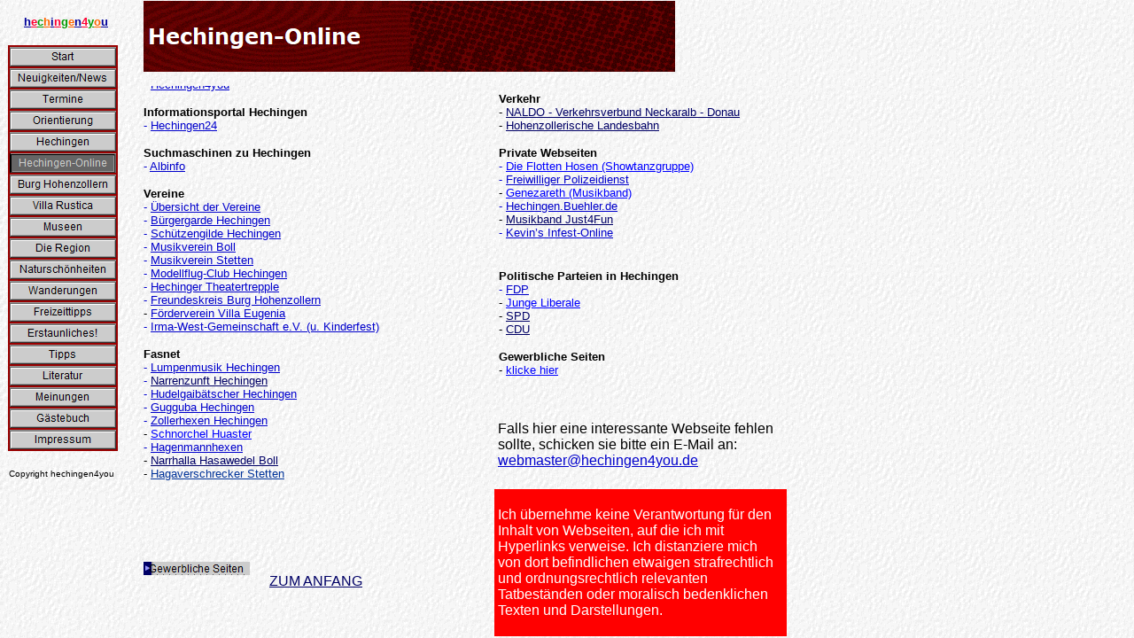

--- FILE ---
content_type: text/html
request_url: https://hechingen4you.de/Hechingen-Online/vereinehechingen-online.html
body_size: 802
content:
<!DOCTYPE HTML PUBLIC "-//W3C//DTD HTML 4.0 Transitional//EN">
<HTML>
<HEAD>
<META HTTP-EQUIV="Content-Type" CONTENT="text/html; charset=ISO-8859-1">
<META NAME="Author" CONTENT="Leobert Faessler">
<META NAME="Generator" CONTENT="NetObjects Fusion 4.0.1 für Windows">
<META NAME="Keywords" CONTENT="Hechingen4you , Hechingen , Hohenzollern , Villa Rustica , Lindich , Boll , Bechtoldsweiler , Sickingen , Stein , Beuren , Weilheim , Stetten">
<META NAME="Reisen, Städte, Freizeit, Heimat" CONTENT="Sehenswertes, Wissenswertes und Informationen zu Hechingen , dem Hohenzollern, der Villa Rustica und der näheren Umgebung">
<TITLE>Hechingen-Online</TITLE>
<TITLE>www.hechingen4you.de - Hechingen, Hohenzollern, Villa Rustica, Lindich, Bechtoldsweiler, Stetten, Schlatt, Boll, Stein, Beuren, Weilheim, Sickingen: Sehenswertes, Wissenswertes, Bilder, Informationen und Tipps</TITLE>
<meta name="Author" content="Leobert Fäßler">
<meta name="Publisher" content="Leobert Faessler">
<meta name="Copyright" content="Leobert Faessler">
<meta name="Keywords" content="Hechingen, Hohenzollern, Villa Rustica, Lindich, Bechtoldsweiler, Stetten, Schlatt, Boll, Stein, Beuren, Weilheim, Sickingen: Sehenswertes, Wissenswertes, Bilder, Informationen und Tipps">
<meta name="Description" content="Hechingen, Hohenzollern, Villa Rustica, Lindich, Bechtoldsweiler, Stetten, Schlatt, Boll, Stein, Beuren, Weilheim, Sickingen: Sehenswertes, Wissenswertes, Bilder, Informationen und Tipps">
<meta name="Page-topic" content="Hechingen, Burg Hohenzollern, Villa Rustica und Umgebung">
<meta name="Audience" content="Alle">
<meta name="Content-language" content="DE">
<meta name="Page-type" content="Bilder/Fotos/Informationen">
<meta name="Robots" content="INDEX,FOLLOW">

<FRAMESET BORDER=0 FRAMESPACING=0 FRAMEBORDER=0 COLS="160,*">
    <FRAME NAME="links" TITLE="links" SRC="../Hechingen-Online/left_hechingen-online.html" SCROLLING=AUTO MARGINWIDTH="2" MARGINHEIGHT="1" FRAMEBORDER=NO BORDER="0" NORESIZE>
    <FRAMESET BORDER=0 FRAMESPACING=0 FRAMEBORDER=0 ROWS="97,*">
        <FRAME NAME="header" TITLE="header" SRC="../Hechingen-Online/header_hechingen-online.html" SCROLLING=AUTO MARGINWIDTH="2" MARGINHEIGHT="1" FRAMEBORDER=NO BORDER="0" NORESIZE>
        <FRAME NAME="Haupttext" TITLE="Haupttext" SRC="../Hechingen-Online/body_hechingen-online.html#Vereine" SCROLLING=AUTO MARGINWIDTH=2 MARGINHEIGHT=2>
    </FRAMESET>
</FRAMESET>
</HEAD>
</HTML>
 

--- FILE ---
content_type: text/html
request_url: https://hechingen4you.de/Hechingen-Online/left_hechingen-online.html
body_size: 2444
content:

<!DOCTYPE HTML PUBLIC "-//W3C//DTD HTML 4.01 Transitional//EN" "http://www.w3.org/TR/html4/loose.dtd">
<HTML>
<HEAD>
<TITLE>Hechingen-Online</TITLE>
<META HTTP-EQUIV="Content-Type" CONTENT="text/html; charset=ISO-8859-1">
<META NAME="Author" CONTENT="Leobert Faessler">
<META NAME="Reisen, Städte, Freizeit, Heimat" CONTENT="Sehenswertes, Wissenswertes und Informationen zu Hechingen , dem Hohenzollern, der Villa Rustica und der näheren Umgebung">
<META NAME="Generator" CONTENT="NetObjects Fusion 4.0.1 für Windows">
<META NAME="Keywords" CONTENT="Hechingen4you , Hechingen , Hohenzollern , Villa Rustica , Lindich , Boll , Bechtoldsweiler , Sickingen , Stein , Beuren , Weilheim , Stetten">
<BASE TARGET="_parent">
<SCRIPT TYPE="text/javascript">
<!--
function F_loadRollover(){} function F_roll(){}
//-->
</SCRIPT>
<SCRIPT TYPE="text/javascript" SRC="../rollover.js">
</SCRIPT>
</HEAD>
<BODY BGCOLOR="#FFFFFF" BACKGROUND="../Background.gif" TEXT="#000000" LINK="#000066" VLINK="#660000" ALINK="#000066">
    <TABLE BORDER="0" CELLSPACING="0" CELLPADDING="0" WIDTH="145">
        <TR VALIGN="TOP" ALIGN="LEFT">
            <TD COLSPAN="5" WIDTH="145" ID="Text136">
                <P ALIGN="CENTER"><FONT COLOR="#000099" SIZE="-1" FACE="Arial, Helvetica, Geneva, Sans-serif"><B><U>h</U></B></FONT><FONT COLOR="#FF0033" SIZE="-1" FACE="Arial, Helvetica, Geneva, Sans-serif"><B><U>e</U></B></FONT><FONT COLOR="#009900"
                     SIZE="-1" FACE="Arial, Helvetica, Geneva, Sans-serif"><B><U>c</U></B></FONT><FONT COLOR="#FF6600" SIZE="-1" FACE="Arial, Helvetica, Geneva, Sans-serif"><B><U>h</U></B></FONT><FONT COLOR="#000099" SIZE="-1"
                     FACE="Arial, Helvetica, Geneva, Sans-serif"><B><U>i</U></B></FONT><FONT COLOR="#FF0033" SIZE="-1" FACE="Arial, Helvetica, Geneva, Sans-serif"><B><U>n</U></B></FONT><FONT COLOR="#009900" SIZE="-1"
                     FACE="Arial, Helvetica, Geneva, Sans-serif"><B><U>g</U></B></FONT><FONT COLOR="#FF6600" SIZE="-1" FACE="Arial, Helvetica, Geneva, Sans-serif"><B><U>e</U></B></FONT><FONT COLOR="#000099" SIZE="-1"
                     FACE="Arial, Helvetica, Geneva, Sans-serif"><B><U>n</U></B></FONT><FONT COLOR="#FF0033" SIZE="-1" FACE="Arial, Helvetica, Geneva, Sans-serif"><B><U>4</U></B></FONT><FONT COLOR="#009900" SIZE="-1"
                     FACE="Arial, Helvetica, Geneva, Sans-serif"><B><U>y</U></B></FONT><FONT COLOR="#FF6600" SIZE="-1" FACE="Arial, Helvetica, Geneva, Sans-serif"><B><U>o</U></B></FONT><FONT COLOR="#000099" SIZE="-1"
                     FACE="Arial, Helvetica, Geneva, Sans-serif"><B><U>u</U></B></FONT></P>
            </TD>
        </TR>
        <TR VALIGN="TOP" ALIGN="LEFT">
            <TD HEIGHT="3" WIDTH="6"><IMG SRC="../clearpixel.gif" WIDTH="6" HEIGHT="1" BORDER="0" ALT=""></TD>
            <TD WIDTH="1"><IMG SRC="../clearpixel.gif" WIDTH="1" HEIGHT="1" BORDER="0" ALT=""></TD>
            <TD WIDTH="121"><IMG SRC="../clearpixel.gif" WIDTH="121" HEIGHT="1" BORDER="0" ALT=""></TD>
            <TD WIDTH="3"><IMG SRC="../clearpixel.gif" WIDTH="3" HEIGHT="1" BORDER="0" ALT=""></TD>
            <TD WIDTH="14"><IMG SRC="../clearpixel.gif" WIDTH="14" HEIGHT="1" BORDER="0" ALT=""></TD>
        </TR>
        <TR VALIGN="TOP" ALIGN="LEFT">
            <TD COLSPAN="2" HEIGHT="458"></TD>
            <TD COLSPAN="2" WIDTH="124">
                <TABLE ID="Navigationsleiste12" BORDER="0" BGCOLOR="#990000" CELLSPACING="2" CELLPADDING="0" WIDTH="124">
                    <TR VALIGN="TOP" ALIGN="LEFT">
                        <TD WIDTH="120" HEIGHT="22"><A HREF="../index.html" class="nof-navButtonAnchor" onmouseover="F_loadRollover('Navigationsschaltflaeche3','',0);F_roll('Navigationsschaltflaeche3',1)" onmouseout="F_roll(
                            'Navigationsschaltflaeche3',0)"><IMG ID="Navigationsschaltflaeche3" NAME="Navigationsschaltflaeche3" HEIGHT="22" WIDTH="120" SRC="../Start_NOSButton.gif" onmouseover="F_loadRollover(this,'Start_NROSButtonOnOver.gif',0)"
                             BORDER="0" ALT="Start" TITLE="Start"></A></TD>
                    </TR>
                    <TR VALIGN="TOP" ALIGN="LEFT">
                        <TD WIDTH="120" HEIGHT="22"><A HREF="../Neuigkeiten-News/neuigkeiten-news.html" class="nof-navButtonAnchor" onmouseover="F_loadRollover('Navigationsschaltflaeche4','',0);F_roll('Navigationsschaltflaeche4',1)" onmouseout=
                            "F_roll('Navigationsschaltflaeche4',0)"><IMG ID="Navigationsschaltflaeche4" NAME="Navigationsschaltflaeche4" HEIGHT="22" WIDTH="120" SRC="../Neuigkeiten-News_NOSButton_1.gif"
                             onmouseover="F_loadRollover(this,'Neuigkeiten-News_NROSButtonOnOver_1.gif',0)" BORDER="0" ALT="Neuigkeiten/News" TITLE="Neuigkeiten/News"></A></TD>
                    </TR>
                    <TR VALIGN="TOP" ALIGN="LEFT">
                        <TD WIDTH="120" HEIGHT="22"><A HREF="../Termine/termine.html" class="nof-navButtonAnchor" onmouseover="F_loadRollover('Navigationsschaltflaeche5','',0);F_roll('Navigationsschaltflaeche5',1)" onmouseout="F_roll(
                            'Navigationsschaltflaeche5',0)"><IMG ID="Navigationsschaltflaeche5" NAME="Navigationsschaltflaeche5" HEIGHT="22" WIDTH="120" SRC="../Termine_NOSButton.gif"
                             onmouseover="F_loadRollover(this,'Termine_NROSButtonOnOver.gif',0)" BORDER="0" ALT="Termine" TITLE="Termine"></A></TD>
                    </TR>
                    <TR VALIGN="TOP" ALIGN="LEFT">
                        <TD WIDTH="120" HEIGHT="22"><A HREF="../Orientierung/orientierung.html" class="nof-navButtonAnchor" onmouseover="F_loadRollover('Navigationsschaltflaeche6','',0);F_roll('Navigationsschaltflaeche6',1)" onmouseout="F_roll(
                            'Navigationsschaltflaeche6',0)"><IMG ID="Navigationsschaltflaeche6" NAME="Navigationsschaltflaeche6" HEIGHT="22" WIDTH="120" SRC="../Orientierung_NOSButton_1.gif"
                             onmouseover="F_loadRollover(this,'Orientierung_NROSButtonOnOver_1.gif',0)" BORDER="0" ALT="Orientierung" TITLE="Orientierung"></A></TD>
                    </TR>
                    <TR VALIGN="TOP" ALIGN="LEFT">
                        <TD WIDTH="120" HEIGHT="22"><A HREF="../Hechingen/hechingen.html" class="nof-navButtonAnchor" onmouseover="F_loadRollover('Navigationsschaltflaeche7','',0);F_roll('Navigationsschaltflaeche7',1)" onmouseout="F_roll(
                            'Navigationsschaltflaeche7',0)"><IMG ID="Navigationsschaltflaeche7" NAME="Navigationsschaltflaeche7" HEIGHT="22" WIDTH="120" SRC="../Hechingen_NOSButton_1.gif"
                             onmouseover="F_loadRollover(this,'Hechingen_NROSButtonOnOver_1.gif',0)" BORDER="0" ALT="Hechingen" TITLE="Hechingen"></A></TD>
                    </TR>
                    <TR VALIGN="TOP" ALIGN="LEFT">
                        <TD WIDTH="120" HEIGHT="22"><A HREF="../Hechingen-Online/hechingen-online.html" class="nof-navButtonAnchor" onmouseover="F_loadRollover('Navigationsschaltflaeche8','',0);F_roll('Navigationsschaltflaeche8',1)" onmouseout=
                            "F_roll('Navigationsschaltflaeche8',0)"><IMG ID="Navigationsschaltflaeche8" NAME="Navigationsschaltflaeche8" HEIGHT="22" WIDTH="120" SRC="../Hechingen-Online_HOSButtonOn_1.gif"
                             onmouseover="F_loadRollover(this,'Hechingen-Online_HROSButtonOnOver_1.gif',0)" BORDER="0" ALT="Hechingen-Online" TITLE="Hechingen-Online"></A></TD>
                    </TR>
                    <TR VALIGN="TOP" ALIGN="LEFT">
                        <TD WIDTH="120" HEIGHT="22"><A HREF="../Burg_Hohenzollern/burg_hohenzollern.html" class="nof-navButtonAnchor" onmouseover="F_loadRollover('Navigationsschaltflaeche9','',0);F_roll('Navigationsschaltflaeche9',1)" onmouseout=
                            "F_roll('Navigationsschaltflaeche9',0)"><IMG ID="Navigationsschaltflaeche9" NAME="Navigationsschaltflaeche9" HEIGHT="22" WIDTH="120" SRC="../Burg-Hohenzollern_NOSButton_1.gif"
                             onmouseover="F_loadRollover(this,'Burg-Hohenzollern_NROSButtonOnOver_1.gif',0)" BORDER="0" ALT="Burg Hohenzollern" TITLE="Burg Hohenzollern"></A></TD>
                    </TR>
                    <TR VALIGN="TOP" ALIGN="LEFT">
                        <TD WIDTH="120" HEIGHT="22"><A HREF="../Villa_Rustica/villa_rustica.html" class="nof-navButtonAnchor" onmouseover="F_loadRollover('Navigationsschaltflaeche10','',0);F_roll('Navigationsschaltflaeche10',1)" onmouseout="F_roll(
                            'Navigationsschaltflaeche10',0)"><IMG ID="Navigationsschaltflaeche10" NAME="Navigationsschaltflaeche10" HEIGHT="22" WIDTH="120" SRC="../Villa-Rustica_NOSButton_1.gif"
                             onmouseover="F_loadRollover(this,'Villa-Rustica_NROSButtonOnOver_1.gif',0)" BORDER="0" ALT="Villa Rustica" TITLE="Villa Rustica"></A></TD>
                    </TR>
                    <TR VALIGN="TOP" ALIGN="LEFT">
                        <TD WIDTH="120" HEIGHT="22"><A HREF="../Museen/museen.html" class="nof-navButtonAnchor" onmouseover="F_loadRollover('Navigationsschaltflaeche11','',0);F_roll('Navigationsschaltflaeche11',1)" onmouseout="F_roll(
                            'Navigationsschaltflaeche11',0)"><IMG ID="Navigationsschaltflaeche11" NAME="Navigationsschaltflaeche11" HEIGHT="22" WIDTH="120" SRC="../Museen_NOSButton_1.gif"
                             onmouseover="F_loadRollover(this,'Museen_NROSButtonOnOver_1.gif',0)" BORDER="0" ALT="Museen" TITLE="Museen"></A></TD>
                    </TR>
                    <TR VALIGN="TOP" ALIGN="LEFT">
                        <TD WIDTH="120" HEIGHT="22"><A HREF="../Die_Region/die_region.html" class="nof-navButtonAnchor" onmouseover="F_loadRollover('Navigationsschaltflaeche12','',0);F_roll('Navigationsschaltflaeche12',1)" onmouseout="F_roll(
                            'Navigationsschaltflaeche12',0)"><IMG ID="Navigationsschaltflaeche12" NAME="Navigationsschaltflaeche12" HEIGHT="22" WIDTH="120" SRC="../Die-Region_NOSButton_1.gif"
                             onmouseover="F_loadRollover(this,'Die-Region_NROSButtonOnOver_1.gif',0)" BORDER="0" ALT="Die Region" TITLE="Die Region"></A></TD>
                    </TR>
                    <TR VALIGN="TOP" ALIGN="LEFT">
                        <TD WIDTH="120" HEIGHT="22"><A HREF="../Naturschonheiten/naturschonheiten.html" class="nof-navButtonAnchor" onmouseover="F_loadRollover('Navigationsschaltflaeche13','',0);F_roll('Navigationsschaltflaeche13',1)" onmouseout=
                            "F_roll('Navigationsschaltflaeche13',0)"><IMG ID="Navigationsschaltflaeche13" NAME="Navigationsschaltflaeche13" HEIGHT="22" WIDTH="120" SRC="../Natursch-nheiten_NOSButton_1.gif"
                             onmouseover="F_loadRollover(this,'Natursch-nheiten_NROSButtonOnOver_1.gif',0)" BORDER="0" ALT="Naturschönheiten" TITLE="Naturschönheiten"></A></TD>
                    </TR>
                    <TR VALIGN="TOP" ALIGN="LEFT">
                        <TD WIDTH="120" HEIGHT="22"><A HREF="../Wanderungen/wanderungen.html" class="nof-navButtonAnchor" onmouseover="F_loadRollover('Navigationsschaltflaeche14','',0);F_roll('Navigationsschaltflaeche14',1)" onmouseout="F_roll(
                            'Navigationsschaltflaeche14',0)"><IMG ID="Navigationsschaltflaeche14" NAME="Navigationsschaltflaeche14" HEIGHT="22" WIDTH="120" SRC="../Wanderungen_NOSButton.gif"
                             onmouseover="F_loadRollover(this,'Wanderungen_NROSButtonOnOver.gif',0)" BORDER="0" ALT="Wanderungen" TITLE="Wanderungen"></A></TD>
                    </TR>
                    <TR VALIGN="TOP" ALIGN="LEFT">
                        <TD WIDTH="120" HEIGHT="22"><A HREF="../Freizeittipps/freizeittipps.html" class="nof-navButtonAnchor" onmouseover="F_loadRollover('Navigationsschaltflaeche15','',0);F_roll('Navigationsschaltflaeche15',1)" onmouseout="F_roll(
                            'Navigationsschaltflaeche15',0)"><IMG ID="Navigationsschaltflaeche15" NAME="Navigationsschaltflaeche15" HEIGHT="22" WIDTH="120" SRC="../Freizeittipps_NOSButton.gif"
                             onmouseover="F_loadRollover(this,'Freizeittipps_NROSButtonOnOver.gif',0)" BORDER="0" ALT="Freizeittipps" TITLE="Freizeittipps"></A></TD>
                    </TR>
                    <TR VALIGN="TOP" ALIGN="LEFT">
                        <TD WIDTH="120" HEIGHT="22"><A HREF="../Erstaunliches-/erstaunliches-.html" class="nof-navButtonAnchor" onmouseover="F_loadRollover('Navigationsschaltflaeche16','',0);F_roll('Navigationsschaltflaeche16',1)" onmouseout=
                            "F_roll('Navigationsschaltflaeche16',0)"><IMG ID="Navigationsschaltflaeche16" NAME="Navigationsschaltflaeche16" HEIGHT="22" WIDTH="120" SRC="../Erstaunliches-_NOSButton_1.gif"
                             onmouseover="F_loadRollover(this,'Erstaunliches-_NROSButtonOnOver_1.gif',0)" BORDER="0" ALT="Erstaunliches!" TITLE="Erstaunliches!"></A></TD>
                    </TR>
                    <TR VALIGN="TOP" ALIGN="LEFT">
                        <TD WIDTH="120" HEIGHT="22"><A HREF="../Tipps/tipps.html" class="nof-navButtonAnchor" onmouseover="F_loadRollover('Navigationsschaltflaeche17','',0);F_roll('Navigationsschaltflaeche17',1)" onmouseout="F_roll(
                            'Navigationsschaltflaeche17',0)"><IMG ID="Navigationsschaltflaeche17" NAME="Navigationsschaltflaeche17" HEIGHT="22" WIDTH="120" SRC="../Tipps_NOSButton.gif"
                             onmouseover="F_loadRollover(this,'Tipps_NROSButtonOnOver.gif',0)" BORDER="0" ALT="Tipps" TITLE="Tipps"></A></TD>
                    </TR>
                    <TR VALIGN="TOP" ALIGN="LEFT">
                        <TD WIDTH="120" HEIGHT="22"><A HREF="../Literatur/literatur.html" class="nof-navButtonAnchor" onmouseover="F_loadRollover('Navigationsschaltflaeche18','',0);F_roll('Navigationsschaltflaeche18',1)" onmouseout="F_roll(
                            'Navigationsschaltflaeche18',0)"><IMG ID="Navigationsschaltflaeche18" NAME="Navigationsschaltflaeche18" HEIGHT="22" WIDTH="120" SRC="../Literatur_NOSButton_1.gif"
                             onmouseover="F_loadRollover(this,'Literatur_NROSButtonOnOver_1.gif',0)" BORDER="0" ALT="Literatur" TITLE="Literatur"></A></TD>
                    </TR>
                    <TR VALIGN="TOP" ALIGN="LEFT">
                        <TD WIDTH="120" HEIGHT="22"><A HREF="../Meinungen/meinungen.html" class="nof-navButtonAnchor" onmouseover="F_loadRollover('Navigationsschaltflaeche19','',0);F_roll('Navigationsschaltflaeche19',1)" onmouseout="F_roll(
                            'Navigationsschaltflaeche19',0)"><IMG ID="Navigationsschaltflaeche19" NAME="Navigationsschaltflaeche19" HEIGHT="22" WIDTH="120" SRC="../Meinungen_NOSButton_1.gif"
                             onmouseover="F_loadRollover(this,'Meinungen_NROSButtonOnOver_1.gif',0)" BORDER="0" ALT="Meinungen" TITLE="Meinungen"></A></TD>
                    </TR>
                    <TR VALIGN="TOP" ALIGN="LEFT">
                        <TD WIDTH="120" HEIGHT="22"><A HREF="../Gastebuch/gastebuch.html" class="nof-navButtonAnchor" onmouseover="F_loadRollover('Navigationsschaltflaeche20','',0);F_roll('Navigationsschaltflaeche20',1)" onmouseout="F_roll(
                            'Navigationsschaltflaeche20',0)"><IMG ID="Navigationsschaltflaeche20" NAME="Navigationsschaltflaeche20" HEIGHT="22" WIDTH="120" SRC="../G-stebuch_NOSButton_1.gif"
                             onmouseover="F_loadRollover(this,'G-stebuch_NROSButtonOnOver_1.gif',0)" BORDER="0" ALT="Gästebuch" TITLE="Gästebuch"></A></TD>
                    </TR>
                    <TR VALIGN="TOP" ALIGN="LEFT">
                        <TD WIDTH="120" HEIGHT="22"><A HREF="../Impressum/impressum.html" class="nof-navButtonAnchor" onmouseover="F_loadRollover('Navigationsschaltflaeche21','',0);F_roll('Navigationsschaltflaeche21',1)" onmouseout="F_roll(
                            'Navigationsschaltflaeche21',0)"><IMG ID="Navigationsschaltflaeche21" NAME="Navigationsschaltflaeche21" HEIGHT="22" WIDTH="120" SRC="../Impressum_NOSButton.gif"
                             onmouseover="F_loadRollover(this,'Impressum_NROSButtonOnOver.gif',0)" BORDER="0" ALT="Impressum" TITLE="Impressum"></A></TD>
                    </TR>
                </TABLE>
            </TD>
            <TD></TD>
        </TR>
        <TR VALIGN="TOP" ALIGN="LEFT">
            <TD COLSPAN="5" HEIGHT="4"></TD>
        </TR>
        <TR VALIGN="TOP" ALIGN="LEFT">
            <TD></TD>
            <TD COLSPAN="2" WIDTH="122" ID="Text232">
                <P ALIGN="CENTER"><FONT SIZE="-2" FACE="Arial, Helvetica, Geneva, Sans-serif">Copyright hechingen4you</FONT></P>
            </TD>
            <TD COLSPAN="2"></TD>
        </TR>
    </TABLE>
</BODY>
</HTML>
 

--- FILE ---
content_type: text/html
request_url: https://hechingen4you.de/Hechingen-Online/header_hechingen-online.html
body_size: 644
content:

<!DOCTYPE HTML PUBLIC "-//W3C//DTD HTML 4.01 Transitional//EN" "http://www.w3.org/TR/html4/loose.dtd">
<HTML>
<HEAD>
<TITLE>Hechingen-Online</TITLE>
<META HTTP-EQUIV="Content-Type" CONTENT="text/html; charset=ISO-8859-1">
<META NAME="Author" CONTENT="Leobert Faessler">
<META NAME="Reisen, Städte, Freizeit, Heimat" CONTENT="Sehenswertes, Wissenswertes und Informationen zu Hechingen , dem Hohenzollern, der Villa Rustica und der näheren Umgebung">
<META NAME="Generator" CONTENT="NetObjects Fusion 4.0.1 für Windows">
<META NAME="Keywords" CONTENT="Hechingen4you , Hechingen , Hohenzollern , Villa Rustica , Lindich , Boll , Bechtoldsweiler , Sickingen , Stein , Beuren , Weilheim , Stetten">
<BASE TARGET="_parent">
<SCRIPT TYPE="text/javascript" SRC="../rollover.js">
</SCRIPT>
</HEAD>
<BODY BGCOLOR="#FFFFFF" BACKGROUND="../Background.gif" TEXT="#000000" LINK="#000066" VLINK="#660000" ALINK="#000066">
    <TABLE BORDER="0" CELLSPACING="0" CELLPADDING="0" WIDTH="600">
        <TR VALIGN="TOP" ALIGN="LEFT">
            <TD HEIGHT="80" WIDTH="600"><IMG ID="Banner1" HEIGHT="80" WIDTH="600" SRC="../Hechingen-Online_NBanner.gif" BORDER="0" ALT="Hechingen-Online" TITLE="Hechingen-Online"></TD>
        </TR>
    </TABLE>
</BODY>
</HTML>
 

--- FILE ---
content_type: text/html
request_url: https://hechingen4you.de/Hechingen-Online/body_hechingen-online.html
body_size: 7998
content:

<!DOCTYPE HTML PUBLIC "-//W3C//DTD HTML 4.01 Transitional//EN" "http://www.w3.org/TR/html4/loose.dtd">
<HTML>
<HEAD>
<TITLE>Hechingen-Online</TITLE>
<META HTTP-EQUIV="Content-Type" CONTENT="text/html; charset=ISO-8859-1">
<META NAME="Author" CONTENT="Leobert Faessler">
<META NAME="Reisen, Städte, Freizeit, Heimat" CONTENT="Sehenswertes, Wissenswertes und Informationen zu Hechingen , dem Hohenzollern, der Villa Rustica und der näheren Umgebung">
<META NAME="Generator" CONTENT="NetObjects Fusion 4.0.1 für Windows">
<META NAME="Keywords" CONTENT="Hechingen4you , Hechingen , Hohenzollern , Villa Rustica , Lindich , Boll , Bechtoldsweiler , Sickingen , Stein , Beuren , Weilheim , Stetten">
<BASE TARGET="_parent">
<SCRIPT TYPE="text/javascript" SRC="../rollover.js">
</SCRIPT>
<SCRIPT TYPE="text/javascript">
<!--
var hwndPopup_7846;
function openpopup_7846(url){
var popupWidth = 980;
var popupHeight = 690;
var popupTop = 37;
var popupLeft = 118;
var isFullScreen = false;
var isAutoCenter = false;
var popupTarget = "popupwin_7846";
var popupParams = "toolbar=1, scrollbars=1, menubar=1, status=1, resizable=1";

if (isFullScreen) {
	popupParams += ", fullscreen=1";
} else if (isAutoCenter) {
	popupTop	= parseInt((window.screen.height - popupHeight)/2);
	popupLeft	= parseInt((window.screen.width - popupWidth)/2);
}

var ua = window.navigator.userAgent;
var isMac = (ua.indexOf("Mac") > -1);

//IE 5.1 PR on OSX 10.0.x does not support relative URLs in pop-ups the way they're handled below w/ document.writeln
if (isMac && url.indexOf("http") != 0) {
  url = location.href.substring(0,location.href.lastIndexOf('\/')) + "/" + url;
}

var isOpera = (ua.indexOf("Opera") > -1);
var operaVersion;
if (isOpera) {
	var i = ua.indexOf("Opera");
	operaVersion = parseFloat(ua.substring(i + 6, ua.indexOf(" ", i + 8)));
	if (operaVersion > 7.00) {
		var isAccessible = false;
		eval("try { isAccessible = ( (hwndPopup_7846 != null) && !hwndPopup_7846.closed ); } catch(exc) { } ");
		if (!isAccessible) {
			hwndPopup_7846 = null;
		}
	}
}
if ( (hwndPopup_7846 == null) || hwndPopup_7846.closed ) {
	
	if (isOpera && (operaVersion < 7)) {
		if (url.indexOf("http") != 0) {
			hwndPopup_7846 = window.open(url,popupTarget,popupParams + ((!isFullScreen) ? ", width=" + popupWidth +", height=" + popupHeight : ""));
			if (!isFullScreen) {
				hwndPopup_7846.moveTo(popupLeft, popupTop);
			}
			hwndPopup_7846.focus();
			return;
		}
	}
	if (!(window.navigator.appName == "Netscape" && !document.getElementById)) {
		//not ns4
		popupParams += ", width=" + popupWidth +", height=" + popupHeight + ", left=" + popupLeft + ", top=" + popupTop;
	} else {
		popupParams += ", left=" + popupLeft + ", top=" + popupTop;
	}
	//alert(popupParams);
	hwndPopup_7846 = window.open("",popupTarget,popupParams);
	if (!isFullScreen) {
		hwndPopup_7846.resizeTo(popupWidth, popupHeight);
		hwndPopup_7846.moveTo(popupLeft, popupTop);
	}
	hwndPopup_7846.focus();
	with (hwndPopup_7846.document) {
		open();
    		write("<ht"+"ml><he"+"ad><\/he"+"ad><bo"+"dy onLoad=\"window.location.href='" + url + "'\"><\/bo"+"dy><\/ht"+"ml>");
		close();
	}
} else {
	if (isOpera && (operaVersion > 7.00)) {
		eval("try { hwndPopup_7846.focus();	hwndPopup_7846.location.href = url; } catch(exc) { hwndPopup_7846 = window.open(\""+ url +"\",\"" + popupTarget +"\",\""+ popupParams + ", width=" + popupWidth +", height=" + popupHeight +"\"); } ");
	} else {
		hwndPopup_7846.focus();
		hwndPopup_7846.location.href = url;
	}
}

}

var hwndPopup_76a0;
function openpopup_76a0(url){
var popupWidth = 900;
var popupHeight = 700;
var popupTop = 300;
var popupLeft = 300;
var isFullScreen = false;
var isAutoCenter = true;
var popupTarget = "popupwin_76a0";
var popupParams = "toolbar=1, scrollbars=1, menubar=1, status=1, resizable=1";

if (isFullScreen) {
	popupParams += ", fullscreen=1";
} else if (isAutoCenter) {
	popupTop	= parseInt((window.screen.height - popupHeight)/2);
	popupLeft	= parseInt((window.screen.width - popupWidth)/2);
}

var ua = window.navigator.userAgent;
var isMac = (ua.indexOf("Mac") > -1);

//IE 5.1 PR on OSX 10.0.x does not support relative URLs in pop-ups the way they're handled below w/ document.writeln
if (isMac && url.indexOf("http") != 0) {
  url = location.href.substring(0,location.href.lastIndexOf('\/')) + "/" + url;
}

var isOpera = (ua.indexOf("Opera") > -1);
var operaVersion;
if (isOpera) {
	var i = ua.indexOf("Opera");
	operaVersion = parseFloat(ua.substring(i + 6, ua.indexOf(" ", i + 8)));
	if (operaVersion > 7.00) {
		var isAccessible = false;
		eval("try { isAccessible = ( (hwndPopup_76a0 != null) && !hwndPopup_76a0.closed ); } catch(exc) { } ");
		if (!isAccessible) {
			hwndPopup_76a0 = null;
		}
	}
}
if ( (hwndPopup_76a0 == null) || hwndPopup_76a0.closed ) {
	
	if (isOpera && (operaVersion < 7)) {
		if (url.indexOf("http") != 0) {
			hwndPopup_76a0 = window.open(url,popupTarget,popupParams + ((!isFullScreen) ? ", width=" + popupWidth +", height=" + popupHeight : ""));
			if (!isFullScreen) {
				hwndPopup_76a0.moveTo(popupLeft, popupTop);
			}
			hwndPopup_76a0.focus();
			return;
		}
	}
	if (!(window.navigator.appName == "Netscape" && !document.getElementById)) {
		//not ns4
		popupParams += ", width=" + popupWidth +", height=" + popupHeight + ", left=" + popupLeft + ", top=" + popupTop;
	} else {
		popupParams += ", left=" + popupLeft + ", top=" + popupTop;
	}
	//alert(popupParams);
	hwndPopup_76a0 = window.open("",popupTarget,popupParams);
	if (!isFullScreen) {
		hwndPopup_76a0.resizeTo(popupWidth, popupHeight);
		hwndPopup_76a0.moveTo(popupLeft, popupTop);
	}
	hwndPopup_76a0.focus();
	with (hwndPopup_76a0.document) {
		open();
    		write("<ht"+"ml><he"+"ad><\/he"+"ad><bo"+"dy onLoad=\"window.location.href='" + url + "'\"><\/bo"+"dy><\/ht"+"ml>");
		close();
	}
} else {
	if (isOpera && (operaVersion > 7.00)) {
		eval("try { hwndPopup_76a0.focus();	hwndPopup_76a0.location.href = url; } catch(exc) { hwndPopup_76a0 = window.open(\""+ url +"\",\"" + popupTarget +"\",\""+ popupParams + ", width=" + popupWidth +", height=" + popupHeight +"\"); } ");
	} else {
		hwndPopup_76a0.focus();
		hwndPopup_76a0.location.href = url;
	}
}

}

var hwndPopup_7a15;
function openpopup_7a15(url){
var popupWidth = 900;
var popupHeight = 600;
var popupTop = 300;
var popupLeft = 300;
var isFullScreen = false;
var isAutoCenter = false;
var popupTarget = "popupwin_7a15";
var popupParams = "toolbar=1, scrollbars=1, menubar=1, status=1, resizable=1";

if (isFullScreen) {
	popupParams += ", fullscreen=1";
} else if (isAutoCenter) {
	popupTop	= parseInt((window.screen.height - popupHeight)/2);
	popupLeft	= parseInt((window.screen.width - popupWidth)/2);
}

var ua = window.navigator.userAgent;
var isMac = (ua.indexOf("Mac") > -1);

//IE 5.1 PR on OSX 10.0.x does not support relative URLs in pop-ups the way they're handled below w/ document.writeln
if (isMac && url.indexOf("http") != 0) {
  url = location.href.substring(0,location.href.lastIndexOf('\/')) + "/" + url;
}

var isOpera = (ua.indexOf("Opera") > -1);
var operaVersion;
if (isOpera) {
	var i = ua.indexOf("Opera");
	operaVersion = parseFloat(ua.substring(i + 6, ua.indexOf(" ", i + 8)));
	if (operaVersion > 7.00) {
		var isAccessible = false;
		eval("try { isAccessible = ( (hwndPopup_7a15 != null) && !hwndPopup_7a15.closed ); } catch(exc) { } ");
		if (!isAccessible) {
			hwndPopup_7a15 = null;
		}
	}
}
if ( (hwndPopup_7a15 == null) || hwndPopup_7a15.closed ) {
	
	if (isOpera && (operaVersion < 7)) {
		if (url.indexOf("http") != 0) {
			hwndPopup_7a15 = window.open(url,popupTarget,popupParams + ((!isFullScreen) ? ", width=" + popupWidth +", height=" + popupHeight : ""));
			if (!isFullScreen) {
				hwndPopup_7a15.moveTo(popupLeft, popupTop);
			}
			hwndPopup_7a15.focus();
			return;
		}
	}
	if (!(window.navigator.appName == "Netscape" && !document.getElementById)) {
		//not ns4
		popupParams += ", width=" + popupWidth +", height=" + popupHeight + ", left=" + popupLeft + ", top=" + popupTop;
	} else {
		popupParams += ", left=" + popupLeft + ", top=" + popupTop;
	}
	//alert(popupParams);
	hwndPopup_7a15 = window.open("",popupTarget,popupParams);
	if (!isFullScreen) {
		hwndPopup_7a15.resizeTo(popupWidth, popupHeight);
		hwndPopup_7a15.moveTo(popupLeft, popupTop);
	}
	hwndPopup_7a15.focus();
	with (hwndPopup_7a15.document) {
		open();
    		write("<ht"+"ml><he"+"ad><\/he"+"ad><bo"+"dy onLoad=\"window.location.href='" + url + "'\"><\/bo"+"dy><\/ht"+"ml>");
		close();
	}
} else {
	if (isOpera && (operaVersion > 7.00)) {
		eval("try { hwndPopup_7a15.focus();	hwndPopup_7a15.location.href = url; } catch(exc) { hwndPopup_7a15 = window.open(\""+ url +"\",\"" + popupTarget +"\",\""+ popupParams + ", width=" + popupWidth +", height=" + popupHeight +"\"); } ");
	} else {
		hwndPopup_7a15.focus();
		hwndPopup_7a15.location.href = url;
	}
}

}

var hwndPopup_7a13;
function openpopup_7a13(url){
var popupWidth = 900;
var popupHeight = 600;
var popupTop = 100;
var popupLeft = 100;
var isFullScreen = false;
var isAutoCenter = false;
var popupTarget = "popupwin_7a13";
var popupParams = "toolbar=1, scrollbars=1, menubar=1, status=1, resizable=1";

if (isFullScreen) {
	popupParams += ", fullscreen=1";
} else if (isAutoCenter) {
	popupTop	= parseInt((window.screen.height - popupHeight)/2);
	popupLeft	= parseInt((window.screen.width - popupWidth)/2);
}

var ua = window.navigator.userAgent;
var isMac = (ua.indexOf("Mac") > -1);

//IE 5.1 PR on OSX 10.0.x does not support relative URLs in pop-ups the way they're handled below w/ document.writeln
if (isMac && url.indexOf("http") != 0) {
  url = location.href.substring(0,location.href.lastIndexOf('\/')) + "/" + url;
}

var isOpera = (ua.indexOf("Opera") > -1);
var operaVersion;
if (isOpera) {
	var i = ua.indexOf("Opera");
	operaVersion = parseFloat(ua.substring(i + 6, ua.indexOf(" ", i + 8)));
	if (operaVersion > 7.00) {
		var isAccessible = false;
		eval("try { isAccessible = ( (hwndPopup_7a13 != null) && !hwndPopup_7a13.closed ); } catch(exc) { } ");
		if (!isAccessible) {
			hwndPopup_7a13 = null;
		}
	}
}
if ( (hwndPopup_7a13 == null) || hwndPopup_7a13.closed ) {
	
	if (isOpera && (operaVersion < 7)) {
		if (url.indexOf("http") != 0) {
			hwndPopup_7a13 = window.open(url,popupTarget,popupParams + ((!isFullScreen) ? ", width=" + popupWidth +", height=" + popupHeight : ""));
			if (!isFullScreen) {
				hwndPopup_7a13.moveTo(popupLeft, popupTop);
			}
			hwndPopup_7a13.focus();
			return;
		}
	}
	if (!(window.navigator.appName == "Netscape" && !document.getElementById)) {
		//not ns4
		popupParams += ", width=" + popupWidth +", height=" + popupHeight + ", left=" + popupLeft + ", top=" + popupTop;
	} else {
		popupParams += ", left=" + popupLeft + ", top=" + popupTop;
	}
	//alert(popupParams);
	hwndPopup_7a13 = window.open("",popupTarget,popupParams);
	if (!isFullScreen) {
		hwndPopup_7a13.resizeTo(popupWidth, popupHeight);
		hwndPopup_7a13.moveTo(popupLeft, popupTop);
	}
	hwndPopup_7a13.focus();
	with (hwndPopup_7a13.document) {
		open();
    		write("<ht"+"ml><he"+"ad><\/he"+"ad><bo"+"dy onLoad=\"window.location.href='" + url + "'\"><\/bo"+"dy><\/ht"+"ml>");
		close();
	}
} else {
	if (isOpera && (operaVersion > 7.00)) {
		eval("try { hwndPopup_7a13.focus();	hwndPopup_7a13.location.href = url; } catch(exc) { hwndPopup_7a13 = window.open(\""+ url +"\",\"" + popupTarget +"\",\""+ popupParams + ", width=" + popupWidth +", height=" + popupHeight +"\"); } ");
	} else {
		hwndPopup_7a13.focus();
		hwndPopup_7a13.location.href = url;
	}
}

}

-->
</SCRIPT>
</HEAD>
<BODY BGCOLOR="#FFFFFF" BACKGROUND="../Background.gif" TEXT="#000000" LINK="#000066" VLINK="#660000" ALINK="#000066">
    <TABLE BORDER="0" CELLSPACING="0" CELLPADDING="0" WIDTH="726">
        <TR VALIGN="TOP" ALIGN="LEFT">
            <TD WIDTH="726" ID="Text59">
                <P><FONT SIZE="+1" FACE="Arial, Helvetica, Geneva, Sans-serif">H<A NAME="HCH-Webseiten"></A>echinger Webseiten im Überblick (Stadt, Jugend, Vereine, Gewerbe, ...</FONT><FONT SIZE="+2" FACE="Arial, Helvetica, Geneva, Sans-serif">)</FONT>
                </P>
            </TD>
        </TR>
    </TABLE>
    <TABLE CELLPADDING="0" CELLSPACING="0" BORDER="0" WIDTH="730">
        <TR VALIGN="TOP" ALIGN="LEFT">
            <TD>
                <TABLE BORDER="0" CELLSPACING="0" CELLPADDING="0" WIDTH="120">
                    <TR VALIGN="TOP" ALIGN="LEFT">
                        <TD HEIGHT="6"></TD>
                    </TR>
                    <TR VALIGN="TOP" ALIGN="LEFT">
                        <TD HEIGHT="15" WIDTH="120">
                            <TABLE ID="Navigationsleiste2" BORDER="0" CELLSPACING="0" CELLPADDING="0" WIDTH="120">
                                <TR VALIGN="TOP" ALIGN="LEFT">
                                    <TD WIDTH="120" HEIGHT="15"><A HREF="../Hechingen-Online/Gewerbliche_Seiten/gewerbliche_seiten.html"><IMG ID="Navigationsschaltflaeche1" HEIGHT="15" WIDTH="120" SRC="../Gewerbliche-Seiten_Ns1_1.gif" BORDER="0"
                                         ALT="Gewerbliche Seiten" TITLE="Gewerbliche Seiten"></A></TD>
                                </TR>
                            </TABLE>
                        </TD>
                    </TR>
                </TABLE>
                <TABLE BORDER="0" CELLSPACING="0" CELLPADDING="0" WIDTH="383">
                    <TR VALIGN="TOP" ALIGN="LEFT">
                        <TD HEIGHT="12" WIDTH="383"><IMG SRC="../clearpixel.gif" WIDTH="383" HEIGHT="1" BORDER="0" ALT=""></TD>
                    </TR>
                    <TR VALIGN="TOP" ALIGN="LEFT">
                        <TD WIDTH="383" ID="Text56">
                            <P><FONT SIZE="-1" FACE="Arial, Helvetica, Geneva, Sans-serif"><B>Stadt Hechingen<br></B></FONT><FONT COLOR="#0000CC" SIZE="-1" FACE="Arial, Helvetica, Geneva, Sans-serif">- </FONT><A HREF="http://www.hechingen.de"><FONT
                                 COLOR="#0000CC" SIZE="-1" FACE="Arial, Helvetica, Geneva, Sans-serif">Stadt Hechingen</FONT></A><FONT COLOR="#0000CC" SIZE="-1" FACE="Arial, Helvetica, Geneva, Sans-serif"><br>- </FONT><A
                                 HREF="http://www.arbeitsamt.de/balingen/information/ansprechpartner/gshech.html"><FONT COLOR="#0000CC" SIZE="-1" FACE="Arial, Helvetica, Geneva, Sans-serif">Arbeitsamt</FONT></A><FONT COLOR="#0000CC" SIZE="-1"
                                 FACE="Arial, Helvetica, Geneva, Sans-serif"><br>- </FONT><A HREF="http://www.feuerwehr-hechingen.de"><FONT COLOR="#0000CC" SIZE="-1" FACE="Arial, Helvetica, Geneva, Sans-serif">Feuerwehr Hechingen</FONT></A><FONT COLOR="#0000CC"
                                 SIZE="-1" FACE="Arial, Helvetica, Geneva, Sans-serif"><br>- </FONT><A HREF="http://www.stadtwerke-hechingen.de/"><FONT COLOR="#0000CC" SIZE="-1" FACE="Arial, Helvetica, Geneva, Sans-serif">Stadtwerke</FONT></A></P>
                            <P><FONT SIZE="-1" FACE="Arial, Helvetica, Geneva, Sans-serif"><B>Justiz<br></B>- </FONT><A HREF="http://www.amtsgericht-hechingen.de" TARGET="Amtsgericht"><FONT SIZE="-1" FACE="Arial, Helvetica, Geneva, Sans-serif">Amtsgericht</FONT></A><FONT
                                 SIZE="-1" FACE="Arial, Helvetica, Geneva, Sans-serif"><br>- </FONT><A HREF="http://www.landgericht-hechingen.de" TARGET="Landgericht"><FONT SIZE="-1" FACE="Arial, Helvetica, Geneva, Sans-serif">Landgericht</FONT></A><FONT
                                 SIZE="-1" FACE="Arial, Helvetica, Geneva, Sans-serif"><br>- </FONT><A HREF="http://www.staatsanwaltschaft-hechingen.de" TARGET="Staatsanwaltschaft"><FONT SIZE="-1" FACE="Arial, Helvetica, Geneva, Sans-serif">Staatsanwaltschaft</FONT></A>
                            </P>
                            <P><FONT SIZE="-1" FACE="Arial, Helvetica, Geneva, Sans-serif"><B>Schulen / Bildung<br></B></FONT><FONT COLOR="#0000CC" SIZE="-1" FACE="Arial, Helvetica, Geneva, Sans-serif">- </FONT><A
                                 HREF="http://www.osa.tue.schule-bw.de/abteilung1/a101-gs/a101-04-gsfremdsprache/rv-hechingen.html"><FONT COLOR="#0000CC" SIZE="-1" FACE="Arial, Helvetica, Geneva, Sans-serif">Übersicht Schulen</FONT></A><FONT COLOR="#0000CC"
                                 SIZE="-1" FACE="Arial, Helvetica, Geneva, Sans-serif"><br>- </FONT><A HREF="http://www.gymhe.bl.schule-bw.de"><FONT COLOR="#0000CC" SIZE="-1" FACE="Arial, Helvetica, Geneva, Sans-serif">Gymnasium Hechingen</FONT></A><FONT
                                 COLOR="#0000CC" SIZE="-1" FACE="Arial, Helvetica, Geneva, Sans-serif"><br>- </FONT><A HREF="http://www.realschule-hechingen.bl.schule-bw.de"><FONT COLOR="#0000CC" SIZE="-1"
                                 FACE="Arial, Helvetica, Geneva, Sans-serif">Realschule Hechingen</FONT></A><br><FONT SIZE="-1" FACE="Arial, Helvetica, Geneva, Sans-serif">- </FONT><A
                                 HREF="http://www.zollernalbkreis.de/08417000_43/schulprofil_ghwrs_10/hechingen.htm" TARGET="Hauptschule"><FONT SIZE="-1" FACE="Arial, Helvetica, Geneva, Sans-serif">Hauptschule</FONT></A><FONT SIZE="-1"
                                 FACE="Arial, Helvetica, Geneva, Sans-serif"><br>- </FONT><A HREF="http://www.ssa-bl.kultus.bwl.de/schulprofil_gs/gshechingen.htm" TARGET="Grundschule"><FONT SIZE="-1" FACE="Arial, Helvetica, Geneva, Sans-serif">Grundschule Hechingen</FONT></A><br><FONT
                                 COLOR="#0000CC" SIZE="-1" FACE="Arial, Helvetica, Geneva, Sans-serif">- </FONT><A HREF="http://www.hws-hech.bl.schule-bw.de/"><FONT COLOR="#0000CC" SIZE="-1" FACE="Arial, Helvetica, Geneva, Sans-serif">Hauswirtschaftsschule</FONT></A><br><FONT
                                 SIZE="-1" FACE="Arial, Helvetica, Geneva, Sans-serif">- </FONT><A HREF="http://www.ks-hechingen.de" TARGET="kaufmSchule"><FONT COLOR="#003399" SIZE="-1" FACE="Arial, Helvetica, Geneva, Sans-serif">Kaufmännische Schule Hechinge</FONT><FONT
                                 SIZE="-1" FACE="Arial, Helvetica, Geneva, Sans-serif">n</FONT></A><br><FONT COLOR="#0000CC" SIZE="-1" FACE="Arial, Helvetica, Geneva, Sans-serif">- </FONT><A HREF="http://www.musikschule-hechingen.de"><FONT COLOR="#0000CC"
                                 SIZE="-1" FACE="Arial, Helvetica, Geneva, Sans-serif">Musikschule Hechingen</FONT></A><FONT COLOR="#0000CC" SIZE="-1" FACE="Arial, Helvetica, Geneva, Sans-serif"><br>- </FONT><A HREF="http://www.vhs-hechingen.de"><FONT
                                 COLOR="#0000CC" SIZE="-1" FACE="Arial, Helvetica, Geneva, Sans-serif">Volkshochschule Hechingen</FONT></A><FONT COLOR="#0000CC" SIZE="-1" FACE="Arial, Helvetica, Geneva, Sans-serif"><br>- </FONT><A
                                 HREF="http://www.region-zak.de/paedagogisches-zentrum-hechingen"><FONT COLOR="#0000CC" SIZE="-1" FACE="Arial, Helvetica, Geneva, Sans-serif">Pädagogisches Zentrum Hechingen</FONT></A><FONT COLOR="#0000CC" SIZE="-1"
                                 FACE="Arial, Helvetica, Geneva, Sans-serif"><br>- </FONT><A HREF="http://www.zunds-institut.de/pfu/"><FONT COLOR="#0000CC" SIZE="-1" FACE="Arial, Helvetica, Geneva, Sans-serif">Pädagogischer Förderunterricht</FONT></A><FONT
                                 COLOR="#0000CC" SIZE="-1" FACE="Arial, Helvetica, Geneva, Sans-serif"><br>- </FONT><A HREF="http://www.luzen.de/"><FONT COLOR="#0000CC" SIZE="-1" FACE="Arial, Helvetica, Geneva, Sans-serif">Bildungshaus St. Luzen</FONT></A>
                            </P>
                            <P><FONT FACE="Arial, Helvetica, Geneva, Sans-serif"><A NAME="Jugend"></A></FONT><FONT SIZE="-1" FACE="Arial, Helvetica, Geneva, Sans-serif"><B>Jugend<br></B></FONT><FONT COLOR="#0000CC" SIZE="-1"
                                 FACE="Arial, Helvetica, Geneva, Sans-serif">- </FONT><A HREF="http://www.jugendzentrum-hechingen.de"><FONT COLOR="#0000CC" SIZE="-1" FACE="Arial, Helvetica, Geneva, Sans-serif">Jugendzentrum Hechingen</FONT></A><br><FONT
                                 SIZE="-1" FACE="Arial, Helvetica, Geneva, Sans-serif">- </FONT><A HREF="http://www.jugendtreff-hechingen.de" TARGET="Jugendtref HCH"><FONT SIZE="-1" FACE="Arial, Helvetica, Geneva, Sans-serif">Jugendtreff Hechingen</FONT></A><br><FONT
                                 COLOR="#0000CC" SIZE="-1" FACE="Arial, Helvetica, Geneva, Sans-serif">- </FONT><A HREF="http://www.ratzgiwatz.de"><FONT COLOR="#0000CC" SIZE="-1" FACE="Arial, Helvetica, Geneva, Sans-serif">Ratzgiwatz Ferienspiele</FONT></A><FONT
                                 COLOR="#0000CC" SIZE="-1" FACE="Arial, Helvetica, Geneva, Sans-serif"><br>- </FONT><A HREF="http://www.st-jakobus.de/dpsg/"><FONT COLOR="#0000CC" SIZE="-1" FACE="Arial, Helvetica, Geneva, Sans-serif">Pfadfinder DPSG Hechingen - St. Martin</FONT></A><FONT
                                 COLOR="#0000CC" SIZE="-1" FACE="Arial, Helvetica, Geneva, Sans-serif"><br>- </FONT><A HREF="http://www.st-jakobus.de/ministranten/"><FONT COLOR="#0000CC" SIZE="-1" FACE="Arial, Helvetica, Geneva, Sans-serif">Ministranten St. Jakobus</FONT></A><br><FONT
                                 SIZE="-1" FACE="Arial, Helvetica, Geneva, Sans-serif">- </FONT><A HREF="http://www.dancefactory-stein.de"><FONT COLOR="#0000FF" SIZE="-1" FACE="Arial, Helvetica, Geneva, Sans-serif">Dance Factory - Stein</FONT></A>
                            </P>
                            <P><FONT SIZE="-1" FACE="Arial, Helvetica, Geneva, Sans-serif"><B>Lebenshilfe<br></B></FONT><FONT COLOR="#0000CC" SIZE="-1" FACE="Arial, Helvetica, Geneva, Sans-serif">- </FONT><A HREF="http://www.kbf.de/"><FONT COLOR="#0000CC"
                                 SIZE="-1" FACE="Arial, Helvetica, Geneva, Sans-serif">Körperbehindertenförderung (KBF) Neckar-Alb</FONT></A><FONT COLOR="#0000CC" SIZE="-1" FACE="Arial, Helvetica, Geneva, Sans-serif"><br>- </FONT><A
                                 HREF="http://www.kbf.de/navigation/02einrichtung/01intekigahechingen/02entstehung.htm"><FONT COLOR="#0000CC" SIZE="-1" FACE="Arial, Helvetica, Geneva, Sans-serif">Integrativer Kindergarten Hechingen</FONT></A><br><FONT
                                 SIZE="-1" FACE="Arial, Helvetica, Geneva, Sans-serif">- </FONT><A HREF="http://www.st-elisabeth-hechingen.de" TARGET="St_Elisabeth"><FONT SIZE="-1" FACE="Arial, Helvetica, Geneva, Sans-serif">Alten- und Pflegeheim St. Elisabeth</FONT></A>
                            </P>
                            <P><FONT SIZE="-1" FACE="Arial, Helvetica, Geneva, Sans-serif"><B>Menschen helfen Menschen<br></B></FONT><FONT COLOR="#0000CC" SIZE="-1" FACE="Arial, Helvetica, Geneva, Sans-serif">- </FONT><A
                                 HREF="http://www.kinder-brauchen-frieden.de"><FONT COLOR="#0000CC" SIZE="-1" FACE="Arial, Helvetica, Geneva, Sans-serif">Kinder brauchen Frieden</FONT></A></P>
                            <P><FONT SIZE="-1" FACE="Arial, Helvetica, Geneva, Sans-serif"><B>Kirchen<br></B>- </FONT><A HREF="http://www.sse-luzius.de"><FONT COLOR="#0000CC" SIZE="-1" FACE="Arial, Helvetica, Geneva, Sans-serif">Katholische Kirchengemeinde</FONT></A><FONT
                                 SIZE="-1" FACE="Arial, Helvetica, Geneva, Sans-serif"> - St. Luzius<br>- </FONT><A HREF="http://www.mariazell-boll.de"><FONT COLOR="#0000FF" SIZE="-1" FACE="Arial, Helvetica, Geneva, Sans-serif">Maria Zell - Wallfahrtskirche bei Boll</FONT></A>
                            </P>
                            <P><FONT SIZE="-1" FACE="Arial, Helvetica, Geneva, Sans-serif"><B>Private Webseiten über Hechingen<br></B></FONT><FONT COLOR="#0000CC" SIZE="-1" FACE="Arial, Helvetica, Geneva, Sans-serif">- </FONT><A
                                 HREF="http://www.hechingen4you.de"><FONT COLOR="#0000CC" SIZE="-1" FACE="Arial, Helvetica, Geneva, Sans-serif">Hechingen4you</FONT></A></P>
                            <P><FONT SIZE="-1" FACE="Arial, Helvetica, Geneva, Sans-serif"><B>Informationsportal Hechingen<br></B></FONT><FONT COLOR="#0000CC" SIZE="-1" FACE="Arial, Helvetica, Geneva, Sans-serif">- </FONT><A
                                 HREF="http://www.hechingen24.de"><FONT COLOR="#0000CC" SIZE="-1" FACE="Arial, Helvetica, Geneva, Sans-serif">Hechingen24</FONT></A></P>
                            <P><FONT SIZE="-1" FACE="Arial, Helvetica, Geneva, Sans-serif"><B>Suchmaschinen zu Hechingen<br></B></FONT><FONT COLOR="#0000CC" SIZE="-1" FACE="Arial, Helvetica, Geneva, Sans-serif">- </FONT><A
                                 HREF="http://www.albinfo.de/albinfo/index.html"><FONT COLOR="#0000CC" SIZE="-1" FACE="Arial, Helvetica, Geneva, Sans-serif">Albinfo</FONT></A></P>
                            <P><FONT FACE="Arial, Helvetica, Geneva, Sans-serif"><A NAME="Vereine"></A></FONT><FONT SIZE="-1" FACE="Arial, Helvetica, Geneva, Sans-serif"><B>Vereine<br></B></FONT><FONT COLOR="#0000CC" SIZE="-1"
                                 FACE="Arial, Helvetica, Geneva, Sans-serif">- </FONT><A HREF="http://www.hechingen.de/Vereine-Organisationen-Arbeits/vereine-organisationen-arbeits.htm"><FONT COLOR="#0000CC" SIZE="-1"
                                 FACE="Arial, Helvetica, Geneva, Sans-serif">Übersicht der Vereine</FONT></A><FONT COLOR="#0000CC" SIZE="-1" FACE="Arial, Helvetica, Geneva, Sans-serif"><br>- </FONT><A HREF="http://www.buergergarde-hechingen.de"><FONT
                                 COLOR="#0000CC" SIZE="-1" FACE="Arial, Helvetica, Geneva, Sans-serif">Bürgergarde Hechingen</FONT></A><FONT COLOR="#0000CC" SIZE="-1" FACE="Arial, Helvetica, Geneva, Sans-serif"><br>- </FONT><A
                                 HREF="http://www.schuetzengilde.de"><FONT COLOR="#0000CC" SIZE="-1" FACE="Arial, Helvetica, Geneva, Sans-serif">Schützengilde Hechingen</FONT></A><FONT COLOR="#0000CC" SIZE="-1"
                                 FACE="Arial, Helvetica, Geneva, Sans-serif"><br>- </FONT><A HREF="http://www.mvboll.de"><FONT COLOR="#0000CC" SIZE="-1" FACE="Arial, Helvetica, Geneva, Sans-serif">Musikverein Boll</FONT></A><FONT COLOR="#0000CC"
                                 SIZE="-1" FACE="Arial, Helvetica, Geneva, Sans-serif"><br>- </FONT><A HREF="http://www.musikvereinstetten.de"><FONT COLOR="#0000CC" SIZE="-1" FACE="Arial, Helvetica, Geneva, Sans-serif">Musikverein Stetten</FONT></A><FONT
                                 COLOR="#0000CC" SIZE="-1" FACE="Arial, Helvetica, Geneva, Sans-serif"><br>- </FONT><A HREF="http://www.mfc-hohenzollern.de"><FONT COLOR="#0000CC" SIZE="-1" FACE="Arial, Helvetica, Geneva, Sans-serif">Modellflug-Club Hechingen</FONT></A><FONT
                                 COLOR="#0000CC" SIZE="-1" FACE="Arial, Helvetica, Geneva, Sans-serif"><br>- </FONT><A HREF="http://www.Hechinger-Theatertrepple.de" TARGET="TheaterTrepple"><FONT COLOR="#0000CC" SIZE="-1"
                                 FACE="Arial, Helvetica, Geneva, Sans-serif">Hechinger Theatertrepple</FONT></A><FONT COLOR="#0000CC" SIZE="-1" FACE="Arial, Helvetica, Geneva, Sans-serif"><br>- </FONT><A
                                 HREF="http://www.freundeskreis-burg-hohenzollern.de"><FONT COLOR="#0000CC" SIZE="-1" FACE="Arial, Helvetica, Geneva, Sans-serif">Freundeskreis Burg Hohenzollern</FONT></A><br><FONT SIZE="-1"
                                 FACE="Arial, Helvetica, Geneva, Sans-serif">- </FONT><A HREF="http://www.villa-eugenia.de"><FONT COLOR="#0000CC" SIZE="-1" FACE="Arial, Helvetica, Geneva, Sans-serif">Förderverein Villa Eugenia</FONT></A><FONT COLOR="#0000CC"
                                 SIZE="-1" FACE="Arial, Helvetica, Geneva, Sans-serif"><br>- </FONT><A HREF="http://www.irma-west-kinderfest.de"><FONT COLOR="#0000CC" SIZE="-1" FACE="Arial, Helvetica, Geneva, Sans-serif">Irma-West-Gemeinschaft e.V. (u. Kinderfest)</FONT></A>
                            </P>
                            <P><FONT SIZE="-1" FACE="Arial, Helvetica, Geneva, Sans-serif"><B>Fasnet<br></B></FONT><FONT COLOR="#0000CC" SIZE="-1" FACE="Arial, Helvetica, Geneva, Sans-serif">- </FONT><A HREF="http://www.lumpenmusik-hechingen.de"><FONT
                                 COLOR="#0000CC" SIZE="-1" FACE="Arial, Helvetica, Geneva, Sans-serif">Lumpenmusik Hechingen</FONT></A><FONT COLOR="#0000CC" SIZE="-1" FACE="Arial, Helvetica, Geneva, Sans-serif"><br>- </FONT><A
                                 HREF="http://www.narrentreff.de/hechingen.htm" TARGET="NZ_HCH"><FONT SIZE="-1" FACE="Arial, Helvetica, Geneva, Sans-serif">Narrenzunft Hechingen</FONT></A><br><FONT COLOR="#0000CC" SIZE="-1"
                                 FACE="Arial, Helvetica, Geneva, Sans-serif">- </FONT><A HREF="http://www.hudelgaibaetscher.de"><FONT COLOR="#0000CC" SIZE="-1" FACE="Arial, Helvetica, Geneva, Sans-serif">Hudelgaibätscher Hechingen</FONT></A><FONT COLOR="#0000CC"
                                 SIZE="-1" FACE="Arial, Helvetica, Geneva, Sans-serif"><br>- </FONT><A HREF="http://www.gugguba.de"><FONT COLOR="#0000CC" SIZE="-1" FACE="Arial, Helvetica, Geneva, Sans-serif">Gugguba Hechingen</FONT></A><FONT COLOR="#0000CC"
                                 SIZE="-1" FACE="Arial, Helvetica, Geneva, Sans-serif"><br>- </FONT><A HREF="http://www.zoller-hexen.de"><FONT COLOR="#0000CC" SIZE="-1" FACE="Arial, Helvetica, Geneva, Sans-serif">Zollerhexen Hechingen</FONT></A><br><FONT
                                 SIZE="-1" FACE="Arial, Helvetica, Geneva, Sans-serif">- </FONT><A HREF="http://www.schnorchel-huaschter.de"><FONT COLOR="#0000FF" SIZE="-1" FACE="Arial, Helvetica, Geneva, Sans-serif">Schnorchel Huaster</FONT></A><br><FONT
                                 COLOR="#0000CC" SIZE="-1" FACE="Arial, Helvetica, Geneva, Sans-serif">- </FONT><A HREF="http://www.hagenmannhexen.de"><FONT COLOR="#0000CC" SIZE="-1" FACE="Arial, Helvetica, Geneva, Sans-serif">Hagenmannhexen</FONT></A><br><FONT
                                 SIZE="-1" FACE="Arial, Helvetica, Geneva, Sans-serif">- </FONT><A TARGET="_self" HREF="javascript:openpopup_7a13('http://www.narrhalla-boll.de')"><FONT SIZE="-1" FACE="Arial, Helvetica, Geneva, Sans-serif">Narrhalla </FONT></A><A
                                 TARGET="_self" HREF="javascript:openpopup_7a15('http://www.hasawedel.de')"><FONT SIZE="-1" FACE="Arial, Helvetica, Geneva, Sans-serif">Hasawedel Boll</FONT></A><br><FONT SIZE="-1"
                                 FACE="Arial, Helvetica, Geneva, Sans-serif">- </FONT><A HREF="http://www.hagaverschrecker.de/" TARGET="hagaverschrecker"><FONT COLOR="#003399" SIZE="-1" FACE="Arial, Helvetica, Geneva, Sans-serif">Hagaverschrecker Stetten</FONT></A>
                            </P>
                        </TD>
                    </TR>
                </TABLE>
                <TABLE CELLPADDING="0" CELLSPACING="0" BORDER="0" WIDTH="380">
                    <TR VALIGN="TOP" ALIGN="LEFT">
                        <TD>
                            <TABLE BORDER="0" CELLSPACING="0" CELLPADDING="0" WIDTH="120">
                                <TR VALIGN="TOP" ALIGN="LEFT">
                                    <TD HEIGHT="76"></TD>
                                </TR>
                                <TR VALIGN="TOP" ALIGN="LEFT">
                                    <TD HEIGHT="15" WIDTH="120">
                                        <TABLE ID="Navigationsleiste3" BORDER="0" CELLSPACING="0" CELLPADDING="0" WIDTH="120">
                                            <TR VALIGN="TOP" ALIGN="LEFT">
                                                <TD WIDTH="120" HEIGHT="15"><A HREF="../Hechingen-Online/Gewerbliche_Seiten/gewerbliche_seiten.html"><IMG ID="Navigationsschaltflaeche2" HEIGHT="15" WIDTH="120" SRC="../Gewerbliche-Seiten_Ns1_1.gif"
                                                     BORDER="0" ALT="Gewerbliche Seiten" TITLE="Gewerbliche Seiten"></A></TD>
                                            </TR>
                                        </TABLE>
                                    </TD>
                                </TR>
                            </TABLE>
                        </TD>
                        <TD>
                            <TABLE BORDER="0" CELLSPACING="0" CELLPADDING="0" WIDTH="260">
                                <TR VALIGN="TOP" ALIGN="LEFT">
                                    <TD HEIGHT="73" WIDTH="22"><IMG SRC="../clearpixel.gif" WIDTH="22" HEIGHT="1" BORDER="0" ALT=""></TD>
                                    <TD WIDTH="238"><IMG SRC="../clearpixel.gif" WIDTH="238" HEIGHT="1" BORDER="0" ALT=""></TD>
                                </TR>
                                <TR VALIGN="TOP" ALIGN="LEFT">
                                    <TD></TD>
                                    <TD WIDTH="238" ID="Text102">
                                        <P><A HREF="../Hechingen-Online/hechingen-online.html"><FONT FACE="Arial, Helvetica, Geneva, Sans-serif">ZUM ANFANG</FONT></A></P>
                                    </TD>
                                </TR>
                            </TABLE>
                        </TD>
                    </TR>
                </TABLE>
            </TD>
            <TD>
                <TABLE BORDER="0" CELLSPACING="0" CELLPADDING="0" WIDTH="347">
                    <TR VALIGN="TOP" ALIGN="LEFT">
                        <TD HEIGHT="33" WIDTH="13"><IMG SRC="../clearpixel.gif" WIDTH="13" HEIGHT="1" BORDER="0" ALT=""></TD>
                        <TD WIDTH="4"><IMG SRC="../clearpixel.gif" WIDTH="4" HEIGHT="1" BORDER="0" ALT=""></TD>
                        <TD WIDTH="1"><IMG SRC="../clearpixel.gif" WIDTH="1" HEIGHT="1" BORDER="0" ALT=""></TD>
                        <TD WIDTH="320"><IMG SRC="../clearpixel.gif" WIDTH="320" HEIGHT="1" BORDER="0" ALT=""></TD>
                        <TD WIDTH="5"><IMG SRC="../clearpixel.gif" WIDTH="5" HEIGHT="1" BORDER="0" ALT=""></TD>
                        <TD WIDTH="4"><IMG SRC="../clearpixel.gif" WIDTH="4" HEIGHT="1" BORDER="0" ALT=""></TD>
                    </TR>
                    <TR VALIGN="TOP" ALIGN="LEFT">
                        <TD COLSPAN="3"></TD>
                        <TD COLSPAN="3" WIDTH="329" ID="Text57">
                            <P><FONT FACE="Arial, Helvetica, Geneva, Sans-serif"><A NAME="Sport"></A></FONT><FONT SIZE="-1" FACE="Arial, Helvetica, Geneva, Sans-serif"><B>Sport<br></B></FONT><FONT COLOR="#0000CC" SIZE="-1"
                                 FACE="Arial, Helvetica, Geneva, Sans-serif">- </FONT><A HREF="http://www.sportkreis-zollernalb.de/H3.HTM"><FONT COLOR="#0000CC" SIZE="-1" FACE="Arial, Helvetica, Geneva, Sans-serif">Übersicht Sportvereine</FONT></A><FONT
                                 COLOR="#0000CC" SIZE="-1" FACE="Arial, Helvetica, Geneva, Sans-serif"><br>- </FONT><A HREF="http://www.sportkreis-zollernalb.de/"><FONT COLOR="#0000CC" SIZE="-1" FACE="Arial, Helvetica, Geneva, Sans-serif">Sportkreis Zollernalb</FONT></A><br><FONT
                                 SIZE="-1" FACE="Arial, Helvetica, Geneva, Sans-serif">- </FONT><A HREF="http://www.albverein-hechingen.de" TARGET="AlbvereinHechingen"><FONT COLOR="#003399" SIZE="-1" FACE="Arial, Helvetica, Geneva, Sans-serif">Albverein Hechingen</FONT></A><br><FONT
                                 COLOR="#0000CC" SIZE="-1" FACE="Arial, Helvetica, Geneva, Sans-serif">- </FONT><A HREF="http://www.dlrg.de/Gliederung/Wuerttemberg/Zollernalb/Hechingen/"><FONT COLOR="#0000CC" SIZE="-1"
                                 FACE="Arial, Helvetica, Geneva, Sans-serif">DLRG</FONT></A><FONT COLOR="#0000CC" SIZE="-1" FACE="Arial, Helvetica, Geneva, Sans-serif"><br>- </FONT><A HREF="http://www.tchechingen.de"><FONT COLOR="#0000CC" SIZE="-1"
                                 FACE="Arial, Helvetica, Geneva, Sans-serif">Tennis-Club Hechingen</FONT></A><br><FONT SIZE="-1" FACE="Arial, Helvetica, Geneva, Sans-serif">- </FONT><A HREF="http://www.tcboll.de" TARGET="TCboll"><FONT COLOR="#003399"
                                 SIZE="-1" FACE="Arial, Helvetica, Geneva, Sans-serif">Tennisclub Boll (Stadtteil Hechingen)</FONT></A><br><FONT COLOR="#0000CC" SIZE="-1" FACE="Arial, Helvetica, Geneva, Sans-serif">- </FONT><A
                                 HREF="http://www.ttc-hechingen.de/"><FONT COLOR="#0000CC" SIZE="-1" FACE="Arial, Helvetica, Geneva, Sans-serif">TTC Schwarz-Weiß Hechingen</FONT></A><FONT COLOR="#0000CC" SIZE="-1"
                                 FACE="Arial, Helvetica, Geneva, Sans-serif"><br>- </FONT><A HREF="http://www.fc-hechingen.de"><FONT COLOR="#0000CC" SIZE="-1" FACE="Arial, Helvetica, Geneva, Sans-serif">Fußball-Club Hechingen</FONT></A><FONT COLOR="#0000CC"
                                 SIZE="-1" FACE="Arial, Helvetica, Geneva, Sans-serif"><br>- </FONT><A HREF="http://www.reiterverein-hechingen.de"><FONT COLOR="#0000CC" SIZE="-1" FACE="Arial, Helvetica, Geneva, Sans-serif">Reiterverein Hechingen</FONT></A><br><FONT
                                 SIZE="-1" FACE="Arial, Helvetica, Geneva, Sans-serif">- </FONT><A TARGET="_self" HREF="javascript:openpopup_76a0('https://www.schachclub-hechingen.de/')"><FONT SIZE="-1" FACE="Arial, Helvetica, Geneva, Sans-serif">Schachclub Hechingen</FONT></A><br><FONT
                                 COLOR="#0000CC" SIZE="-1" FACE="Arial, Helvetica, Geneva, Sans-serif">- </FONT><A HREF="http://www.sc-hechingen.de"><FONT COLOR="#0000CC" SIZE="-1" FACE="Arial, Helvetica, Geneva, Sans-serif">Skiclub Hechingen</FONT></A><br><FONT
                                 SIZE="-1" FACE="Arial, Helvetica, Geneva, Sans-serif">- </FONT><A HREF="http://www.sportschuetzen-hechingen.de"><FONT COLOR="#0000CC" SIZE="-1" FACE="Arial, Helvetica, Geneva, Sans-serif">Sportschützen</FONT></A><FONT
                                 COLOR="#0000CC" SIZE="-1" FACE="Arial, Helvetica, Geneva, Sans-serif"><br>- </FONT><A HREF="http://www.golfclub-hechingen.de"><FONT COLOR="#0000CC" SIZE="-1" FACE="Arial, Helvetica, Geneva, Sans-serif">Golfclub Hechingen</FONT></A><FONT
                                 COLOR="#0000CC" SIZE="-1" FACE="Arial, Helvetica, Geneva, Sans-serif"><br>- </FONT><A HREF="http://www.betterbodies.de/"><FONT COLOR="#0000CC" SIZE="-1" FACE="Arial, Helvetica, Geneva, Sans-serif">Fit Line - Fitnessclub</FONT></A><FONT
                                 COLOR="#0000CC" SIZE="-1" FACE="Arial, Helvetica, Geneva, Sans-serif"><br>- </FONT><A HREF="http://www.injoy-hechingen.de"><FONT COLOR="#0000CC" SIZE="-1" FACE="Arial, Helvetica, Geneva, Sans-serif">INJOY - Sports &amp; Wellness Center</FONT></A>
                            </P>
                            <P><FONT SIZE="-1" FACE="Arial, Helvetica, Geneva, Sans-serif"><B>Ausflüge/Wandern/Radfahren<br></B></FONT><FONT COLOR="#0000CC" SIZE="-1" FACE="Arial, Helvetica, Geneva, Sans-serif">- </FONT><A
                                 HREF="http://www.rail-and-relax.de/rw/hohenzollern/"><FONT COLOR="#0000CC" SIZE="-1" FACE="Arial, Helvetica, Geneva, Sans-serif">Hohenzollernradweg</FONT></A></P>
                            <P><FONT SIZE="-1" FACE="Arial, Helvetica, Geneva, Sans-serif"><B>Kinos<br></B></FONT><FONT COLOR="#0000CC" SIZE="-1" FACE="Arial, Helvetica, Geneva, Sans-serif">- </FONT><A HREF="http://www.zollernalb-kinos.de"><FONT COLOR="#0000CC"
                                 SIZE="-1" FACE="Arial, Helvetica, Geneva, Sans-serif">Zollernalb Kinos</FONT></A></P>
                            <P><FONT SIZE="-1" FACE="Arial, Helvetica, Geneva, Sans-serif"><B>Sehenswürdigkeiten<br></B></FONT><FONT COLOR="#0000CC" SIZE="-1" FACE="Arial, Helvetica, Geneva, Sans-serif">- </FONT><A
                                 HREF="http://www.lpb.bwue.de/gedenk/gedenkstaetten/de/Broschuere/hechingen.htm"><FONT COLOR="#0000CC" SIZE="-1" FACE="Arial, Helvetica, Geneva, Sans-serif">Synagoge</FONT></A><FONT COLOR="#0000CC" SIZE="-1"
                                 FACE="Arial, Helvetica, Geneva, Sans-serif"><br>- </FONT><A HREF="http://www.burghohenzollern.de"><FONT COLOR="#0000CC" SIZE="-1" FACE="Arial, Helvetica, Geneva, Sans-serif">Burg Hohenzollern</FONT></A><FONT COLOR="#0000CC"
                                 SIZE="-1" FACE="Arial, Helvetica, Geneva, Sans-serif"><br>- </FONT><A HREF="http://www.villa-rustica.de"><FONT COLOR="#0000CC" SIZE="-1" FACE="Arial, Helvetica, Geneva, Sans-serif">Villa Rustica</FONT></A><br><FONT
                                 SIZE="-1" FACE="Arial, Helvetica, Geneva, Sans-serif">- </FONT><A HREF="http://www.villa-eugenia.de"><FONT COLOR="#0000CC" SIZE="-1" FACE="Arial, Helvetica, Geneva, Sans-serif">Villa Eugenia</FONT></A><br><FONT
                                 SIZE="-1" FACE="Arial, Helvetica, Geneva, Sans-serif">- </FONT><A HREF="http://www.roemerstrasse-neckar-alb.de" TARGET="Roemerstrasse"><FONT SIZE="-1" FACE="Arial, Helvetica, Geneva, Sans-serif">Römerstraße Neckaralb</FONT></A><FONT
                                 SIZE="-1" FACE="Arial, Helvetica, Geneva, Sans-serif"><br>- </FONT><A HREF="http://www.hohenzollernstrasse.de/" TARGET="Hohenzollernstrasse"><FONT SIZE="-1" FACE="Arial, Helvetica, Geneva, Sans-serif">Hohenzollernstraße</FONT></A>
                            </P>
                            <P><FONT SIZE="-1" FACE="Arial, Helvetica, Geneva, Sans-serif"><B>Webcams<br></B></FONT><FONT COLOR="#0033CC" SIZE="-1" FACE="Arial, Helvetica, Geneva, Sans-serif">- </FONT><A
                                 HREF="http://www.hechingen24.com/camshow.php3"><FONT COLOR="#0033CC" SIZE="-1" FACE="Arial, Helvetica, Geneva, Sans-serif">Hechingen und Zoller</FONT></A><FONT COLOR="#0033CC" SIZE="-1"
                                 FACE="Arial, Helvetica, Geneva, Sans-serif"><br>- </FONT><A HREF="http://www.zollerblick.de/"><FONT COLOR="#0033CC" SIZE="-1" FACE="Arial, Helvetica, Geneva, Sans-serif">Zollerblick</FONT></A><br><FONT SIZE="-1"
                                 FACE="Arial, Helvetica, Geneva, Sans-serif">- </FONT><A HREF="http://www.webcamgalore.com/DE/webcam/Deutschland/Hechingen/1336.html" TARGET="Webcam"><FONT SIZE="-1" FACE="Arial, Helvetica, Geneva, Sans-serif">Region</FONT></A>
                            </P>
                            <P><FONT SIZE="-1" FACE="Arial, Helvetica, Geneva, Sans-serif"><B>Wetter für Hechingen<br></B></FONT><FONT COLOR="#0033CC" SIZE="-1" FACE="Arial, Helvetica, Geneva, Sans-serif">- </FONT><A
                                 HREF="http://www.wetteronline.de//cgi-bin/regframe?3&LANG=de&PLZ=72379&PLZN=Hechingen,%20Burg%20Hohenzollern&PRG=citybild"><FONT COLOR="#0033CC" SIZE="-1" FACE="Arial, Helvetica, Geneva, Sans-serif">Wetteronline.de</FONT></A><FONT
                                 COLOR="#0033CC" SIZE="-1" FACE="Arial, Helvetica, Geneva, Sans-serif"> | </FONT><A HREF="http://wetter.rtl.de/deutschland/dt_orte.php?ortsname=hechingen"><FONT COLOR="#0033CC" SIZE="-1"
                                 FACE="Arial, Helvetica, Geneva, Sans-serif">Wetter.Rtl.de</FONT></A><FONT COLOR="#0033CC" SIZE="-1" FACE="Arial, Helvetica, Geneva, Sans-serif"><br>- </FONT><A
                                 HREF="http://www.klimadiagramme.de/Bawue/hechingen.html"><FONT COLOR="#0033CC" SIZE="-1" FACE="Arial, Helvetica, Geneva, Sans-serif">Klimadiagramme</FONT></A></P>
                            <P><FONT SIZE="-1" FACE="Arial, Helvetica, Geneva, Sans-serif"><B>Nachrichten über Hechingen<br></B>- </FONT><A
                                 HREF="http://www.zak.de/scripts/kommunales.asp?page=&stadt=Hechingen&sessionID={C4E16891-2069-4B3D-886F-D1D5FFE73A8A}"><FONT COLOR="#0000FF" SIZE="-1" FACE="Arial, Helvetica, Geneva, Sans-serif">Zollernalbkurier - online</FONT></A>
                            </P>
                            <P><FONT SIZE="-1" FACE="Arial, Helvetica, Geneva, Sans-serif"><B>Medizin, Gesundheit<br></B>- </FONT><A TARGET="_self" HREF="javascript:openpopup_7846('http://www.zollernalb-klinikum.de/')"><FONT SIZE="-1"
                                 FACE="Arial, Helvetica, Geneva, Sans-serif">Zollernalb Klinikum</FONT></A><FONT SIZE="-1" FACE="Arial, Helvetica, Geneva, Sans-serif"><br>- </FONT><A HREF="http://www.gesundheitsnetz-kreis-zollernalb.de"
                                 TARGET="Gesundheitsnetz"><FONT SIZE="-1" FACE="Arial, Helvetica, Geneva, Sans-serif">Gesundheitsnetz Zollernalb</FONT></A></P>
                            <P><FONT SIZE="-1" FACE="Arial, Helvetica, Geneva, Sans-serif"><B>Verkehr<br></B>- </FONT><A HREF="http://www.naldo.de" TARGET="Naldo"><FONT SIZE="-1" FACE="Arial, Helvetica, Geneva, Sans-serif">NALDO - Verkehrsverbund Neckaralb - Donau</FONT></A><FONT
                                 SIZE="-1" FACE="Arial, Helvetica, Geneva, Sans-serif"><br>- </FONT><A HREF="http://www.hzl-online.de" TARGET="HZL"><FONT SIZE="-1" FACE="Arial, Helvetica, Geneva, Sans-serif">Hohenzollerische Landesbahn</FONT></A>
                            </P>
                            <P><A HREF="http://www.zak.de/scripts/kommunales.asp?page=&stadt=Hechingen&sessionID={C4E16891-2069-4B3D-886F-D1D5FFE73A8A}"></A><B><FONT SIZE="-1" FACE="Arial, Helvetica, Geneva, Sans-serif">Private Webseiten<br></FONT>
                                </B><FONT COLOR="#0000CC" SIZE="-1" FACE="Arial, Helvetica, Geneva, Sans-serif">- </FONT><A HREF="http://www.flottehosen.de"><FONT COLOR="#0000FF" SIZE="-1" FACE="Arial, Helvetica, Geneva, Sans-serif">Die Flotten Hosen (Showtanzgruppe)</FONT></A><br><FONT
                                 COLOR="#0000CC" SIZE="-1" FACE="Arial, Helvetica, Geneva, Sans-serif">- </FONT><A HREF="http://www.fpd-hechingen.de/"><FONT COLOR="#0000CC" SIZE="-1" FACE="Arial, Helvetica, Geneva, Sans-serif">Freiwilliger Polizeidienst</FONT></A><br><FONT
                                 SIZE="-1" FACE="Arial, Helvetica, Geneva, Sans-serif">- </FONT><A HREF="http://www.genezareth.de"><FONT COLOR="#0000FF" SIZE="-1" FACE="Arial, Helvetica, Geneva, Sans-serif">Genezareth (Musikband)</FONT></A><br><FONT
                                 COLOR="#0000CC" SIZE="-1" FACE="Arial, Helvetica, Geneva, Sans-serif">- </FONT><A HREF="http://www.hechingen.buehler.de"><FONT COLOR="#0000CC" SIZE="-1" FACE="Arial, Helvetica, Geneva, Sans-serif">Hechingen.Buehler.de</FONT></A><br><FONT
                                 SIZE="-1" FACE="Arial, Helvetica, Geneva, Sans-serif">- </FONT><A HREF="http://www.band-just4fun.de" TARGET="Just4Fun"><FONT SIZE="-1" FACE="Arial, Helvetica, Geneva, Sans-serif">Musikband Just4Fun</FONT></A><br><FONT
                                 COLOR="#0000CC" SIZE="-1" FACE="Arial, Helvetica, Geneva, Sans-serif">- </FONT><A HREF="http://www.infest-online.de"><FONT COLOR="#0000CC" SIZE="-1" FACE="Arial, Helvetica, Geneva, Sans-serif">Kevin&#8217;s Infest-Online</FONT></A><br>&nbsp;
                            </P>
                            <P><FONT SIZE="-1" FACE="Arial, Helvetica, Geneva, Sans-serif"><B>Politische Parteien in Hechingen<br></B></FONT><FONT COLOR="#0000CC" SIZE="-1" FACE="Arial, Helvetica, Geneva, Sans-serif">- </FONT><A
                                 HREF="http://www.fdp-hechingen.de/"><FONT COLOR="#0000CC" SIZE="-1" FACE="Arial, Helvetica, Geneva, Sans-serif">FDP</FONT></A><br><FONT SIZE="-1" FACE="Arial, Helvetica, Geneva, Sans-serif">- </FONT><A
                                 HREF="http://www.julis-zollernalb.de"><FONT COLOR="#0000FF" SIZE="-1" FACE="Arial, Helvetica, Geneva, Sans-serif">Junge Liberale</FONT></A><br><FONT SIZE="-1" FACE="Arial, Helvetica, Geneva, Sans-serif">- </FONT><A
                                 HREF="http://hechingen.bawue.spd.de" TARGET="SPD"><FONT SIZE="-1" FACE="Arial, Helvetica, Geneva, Sans-serif">SPD</FONT></A><FONT SIZE="-1" FACE="Arial, Helvetica, Geneva, Sans-serif"><br>- </FONT><A TARGET="_self"
                                 HREF="javascript:openpopup_76a0('https://www.cdu-hechingen.de')"><FONT SIZE="-1" FACE="Arial, Helvetica, Geneva, Sans-serif">CDU</FONT></A></P>
                            <P><FONT SIZE="-1" FACE="Arial, Helvetica, Geneva, Sans-serif"><B>Gewerbliche Seiten<br></B>- </FONT><A HREF="../Hechingen-Online/Gewerbliche_Seiten/gewerbliche_seiten.html"><FONT COLOR="#0000FF" SIZE="-1"
                                 FACE="Arial, Helvetica, Geneva, Sans-serif">klicke hier</FONT></A></P>
                        </TD>
                    </TR>
                    <TR VALIGN="TOP" ALIGN="LEFT">
                        <TD COLSPAN="6" HEIGHT="18"></TD>
                    </TR>
                    <TR VALIGN="TOP" ALIGN="LEFT">
                        <TD COLSPAN="2"></TD>
                        <TD COLSPAN="2" WIDTH="321" ID="Text58">
                            <P><FONT FACE="Arial, Helvetica, Geneva, Sans-serif">Falls hier eine interessante Webseite fehlen sollte, schicken sie bitte ein E-Mail an: </FONT><FONT COLOR="#0000CC" FACE="Arial, Helvetica, Geneva, Sans-serif"> </FONT><A
                                 HREF="mailto:webmaster@hechingen4you.de"><FONT COLOR="#0000CC" FACE="Arial, Helvetica, Geneva, Sans-serif">webmaster@hechingen4you.de</FONT></A></P>
                        </TD>
                        <TD COLSPAN="2"></TD>
                    </TR>
                    <TR VALIGN="TOP" ALIGN="LEFT">
                        <TD COLSPAN="6" HEIGHT="7"></TD>
                    </TR>
                    <TR VALIGN="TOP" ALIGN="LEFT">
                        <TD></TD>
                        <TD COLSPAN="4" WIDTH="330" ID="Text103"  BGCOLOR="#FF0000">
                            <TABLE BORDER="0" CELLSPACING="0" CELLPADDING="4" WIDTH="330">
                                <TR>
                                    <TD>
                                        <P ALIGN="LEFT"><FONT COLOR="#FFFFFF" FACE="Arial, Helvetica, Geneva, Sans-serif">Ich übernehme keine Verantwortung für den Inhalt von Webseiten, auf die ich mit Hyperlinks verweise. Ich distanziere mich von 
                                            dort befindlichen etwaigen strafrechtlich und ordnungsrechtlich relevanten Tatbeständen oder moralisch bedenklichen Texten und Darstellungen.</FONT></P>
                                    </TD>
                                </TR>
                            </TABLE>
                        </TD>
                        <TD></TD>
                    </TR>
                </TABLE>
            </TD>
        </TR>
    </TABLE>
</BODY>
</HTML>
 